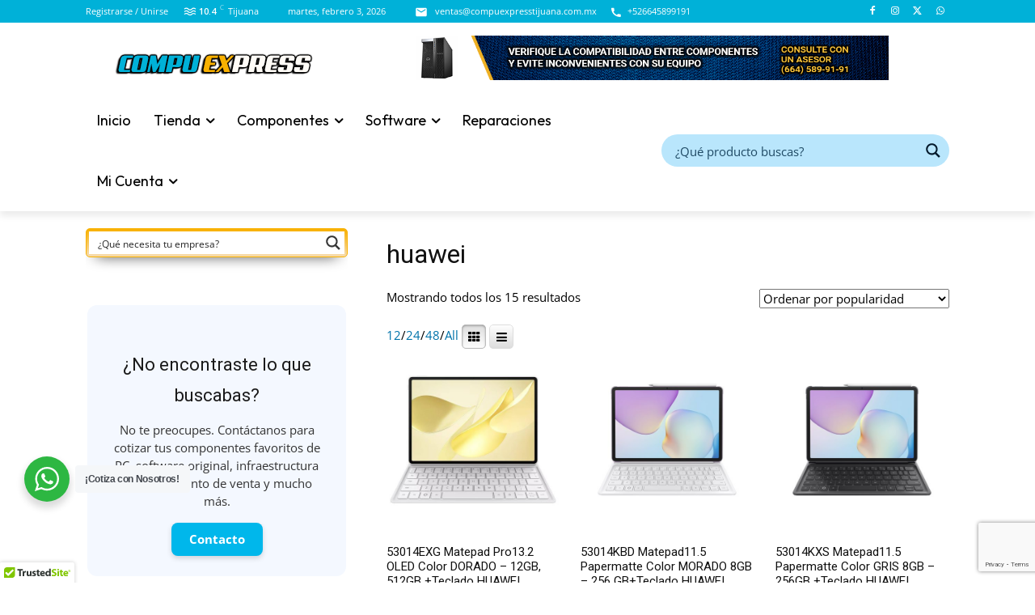

--- FILE ---
content_type: text/html; charset=utf-8
request_url: https://www.google.com/recaptcha/api2/anchor?ar=1&k=6LciJyIsAAAAAMtwNA-lo7sos-G8DgjHkFlvE-Od&co=aHR0cHM6Ly9jb21wdWV4cHJlc3N0aWp1YW5hLmNvbS5teDo0NDM.&hl=en&v=N67nZn4AqZkNcbeMu4prBgzg&size=invisible&anchor-ms=20000&execute-ms=30000&cb=wuw0xvoly2oy
body_size: 48966
content:
<!DOCTYPE HTML><html dir="ltr" lang="en"><head><meta http-equiv="Content-Type" content="text/html; charset=UTF-8">
<meta http-equiv="X-UA-Compatible" content="IE=edge">
<title>reCAPTCHA</title>
<style type="text/css">
/* cyrillic-ext */
@font-face {
  font-family: 'Roboto';
  font-style: normal;
  font-weight: 400;
  font-stretch: 100%;
  src: url(//fonts.gstatic.com/s/roboto/v48/KFO7CnqEu92Fr1ME7kSn66aGLdTylUAMa3GUBHMdazTgWw.woff2) format('woff2');
  unicode-range: U+0460-052F, U+1C80-1C8A, U+20B4, U+2DE0-2DFF, U+A640-A69F, U+FE2E-FE2F;
}
/* cyrillic */
@font-face {
  font-family: 'Roboto';
  font-style: normal;
  font-weight: 400;
  font-stretch: 100%;
  src: url(//fonts.gstatic.com/s/roboto/v48/KFO7CnqEu92Fr1ME7kSn66aGLdTylUAMa3iUBHMdazTgWw.woff2) format('woff2');
  unicode-range: U+0301, U+0400-045F, U+0490-0491, U+04B0-04B1, U+2116;
}
/* greek-ext */
@font-face {
  font-family: 'Roboto';
  font-style: normal;
  font-weight: 400;
  font-stretch: 100%;
  src: url(//fonts.gstatic.com/s/roboto/v48/KFO7CnqEu92Fr1ME7kSn66aGLdTylUAMa3CUBHMdazTgWw.woff2) format('woff2');
  unicode-range: U+1F00-1FFF;
}
/* greek */
@font-face {
  font-family: 'Roboto';
  font-style: normal;
  font-weight: 400;
  font-stretch: 100%;
  src: url(//fonts.gstatic.com/s/roboto/v48/KFO7CnqEu92Fr1ME7kSn66aGLdTylUAMa3-UBHMdazTgWw.woff2) format('woff2');
  unicode-range: U+0370-0377, U+037A-037F, U+0384-038A, U+038C, U+038E-03A1, U+03A3-03FF;
}
/* math */
@font-face {
  font-family: 'Roboto';
  font-style: normal;
  font-weight: 400;
  font-stretch: 100%;
  src: url(//fonts.gstatic.com/s/roboto/v48/KFO7CnqEu92Fr1ME7kSn66aGLdTylUAMawCUBHMdazTgWw.woff2) format('woff2');
  unicode-range: U+0302-0303, U+0305, U+0307-0308, U+0310, U+0312, U+0315, U+031A, U+0326-0327, U+032C, U+032F-0330, U+0332-0333, U+0338, U+033A, U+0346, U+034D, U+0391-03A1, U+03A3-03A9, U+03B1-03C9, U+03D1, U+03D5-03D6, U+03F0-03F1, U+03F4-03F5, U+2016-2017, U+2034-2038, U+203C, U+2040, U+2043, U+2047, U+2050, U+2057, U+205F, U+2070-2071, U+2074-208E, U+2090-209C, U+20D0-20DC, U+20E1, U+20E5-20EF, U+2100-2112, U+2114-2115, U+2117-2121, U+2123-214F, U+2190, U+2192, U+2194-21AE, U+21B0-21E5, U+21F1-21F2, U+21F4-2211, U+2213-2214, U+2216-22FF, U+2308-230B, U+2310, U+2319, U+231C-2321, U+2336-237A, U+237C, U+2395, U+239B-23B7, U+23D0, U+23DC-23E1, U+2474-2475, U+25AF, U+25B3, U+25B7, U+25BD, U+25C1, U+25CA, U+25CC, U+25FB, U+266D-266F, U+27C0-27FF, U+2900-2AFF, U+2B0E-2B11, U+2B30-2B4C, U+2BFE, U+3030, U+FF5B, U+FF5D, U+1D400-1D7FF, U+1EE00-1EEFF;
}
/* symbols */
@font-face {
  font-family: 'Roboto';
  font-style: normal;
  font-weight: 400;
  font-stretch: 100%;
  src: url(//fonts.gstatic.com/s/roboto/v48/KFO7CnqEu92Fr1ME7kSn66aGLdTylUAMaxKUBHMdazTgWw.woff2) format('woff2');
  unicode-range: U+0001-000C, U+000E-001F, U+007F-009F, U+20DD-20E0, U+20E2-20E4, U+2150-218F, U+2190, U+2192, U+2194-2199, U+21AF, U+21E6-21F0, U+21F3, U+2218-2219, U+2299, U+22C4-22C6, U+2300-243F, U+2440-244A, U+2460-24FF, U+25A0-27BF, U+2800-28FF, U+2921-2922, U+2981, U+29BF, U+29EB, U+2B00-2BFF, U+4DC0-4DFF, U+FFF9-FFFB, U+10140-1018E, U+10190-1019C, U+101A0, U+101D0-101FD, U+102E0-102FB, U+10E60-10E7E, U+1D2C0-1D2D3, U+1D2E0-1D37F, U+1F000-1F0FF, U+1F100-1F1AD, U+1F1E6-1F1FF, U+1F30D-1F30F, U+1F315, U+1F31C, U+1F31E, U+1F320-1F32C, U+1F336, U+1F378, U+1F37D, U+1F382, U+1F393-1F39F, U+1F3A7-1F3A8, U+1F3AC-1F3AF, U+1F3C2, U+1F3C4-1F3C6, U+1F3CA-1F3CE, U+1F3D4-1F3E0, U+1F3ED, U+1F3F1-1F3F3, U+1F3F5-1F3F7, U+1F408, U+1F415, U+1F41F, U+1F426, U+1F43F, U+1F441-1F442, U+1F444, U+1F446-1F449, U+1F44C-1F44E, U+1F453, U+1F46A, U+1F47D, U+1F4A3, U+1F4B0, U+1F4B3, U+1F4B9, U+1F4BB, U+1F4BF, U+1F4C8-1F4CB, U+1F4D6, U+1F4DA, U+1F4DF, U+1F4E3-1F4E6, U+1F4EA-1F4ED, U+1F4F7, U+1F4F9-1F4FB, U+1F4FD-1F4FE, U+1F503, U+1F507-1F50B, U+1F50D, U+1F512-1F513, U+1F53E-1F54A, U+1F54F-1F5FA, U+1F610, U+1F650-1F67F, U+1F687, U+1F68D, U+1F691, U+1F694, U+1F698, U+1F6AD, U+1F6B2, U+1F6B9-1F6BA, U+1F6BC, U+1F6C6-1F6CF, U+1F6D3-1F6D7, U+1F6E0-1F6EA, U+1F6F0-1F6F3, U+1F6F7-1F6FC, U+1F700-1F7FF, U+1F800-1F80B, U+1F810-1F847, U+1F850-1F859, U+1F860-1F887, U+1F890-1F8AD, U+1F8B0-1F8BB, U+1F8C0-1F8C1, U+1F900-1F90B, U+1F93B, U+1F946, U+1F984, U+1F996, U+1F9E9, U+1FA00-1FA6F, U+1FA70-1FA7C, U+1FA80-1FA89, U+1FA8F-1FAC6, U+1FACE-1FADC, U+1FADF-1FAE9, U+1FAF0-1FAF8, U+1FB00-1FBFF;
}
/* vietnamese */
@font-face {
  font-family: 'Roboto';
  font-style: normal;
  font-weight: 400;
  font-stretch: 100%;
  src: url(//fonts.gstatic.com/s/roboto/v48/KFO7CnqEu92Fr1ME7kSn66aGLdTylUAMa3OUBHMdazTgWw.woff2) format('woff2');
  unicode-range: U+0102-0103, U+0110-0111, U+0128-0129, U+0168-0169, U+01A0-01A1, U+01AF-01B0, U+0300-0301, U+0303-0304, U+0308-0309, U+0323, U+0329, U+1EA0-1EF9, U+20AB;
}
/* latin-ext */
@font-face {
  font-family: 'Roboto';
  font-style: normal;
  font-weight: 400;
  font-stretch: 100%;
  src: url(//fonts.gstatic.com/s/roboto/v48/KFO7CnqEu92Fr1ME7kSn66aGLdTylUAMa3KUBHMdazTgWw.woff2) format('woff2');
  unicode-range: U+0100-02BA, U+02BD-02C5, U+02C7-02CC, U+02CE-02D7, U+02DD-02FF, U+0304, U+0308, U+0329, U+1D00-1DBF, U+1E00-1E9F, U+1EF2-1EFF, U+2020, U+20A0-20AB, U+20AD-20C0, U+2113, U+2C60-2C7F, U+A720-A7FF;
}
/* latin */
@font-face {
  font-family: 'Roboto';
  font-style: normal;
  font-weight: 400;
  font-stretch: 100%;
  src: url(//fonts.gstatic.com/s/roboto/v48/KFO7CnqEu92Fr1ME7kSn66aGLdTylUAMa3yUBHMdazQ.woff2) format('woff2');
  unicode-range: U+0000-00FF, U+0131, U+0152-0153, U+02BB-02BC, U+02C6, U+02DA, U+02DC, U+0304, U+0308, U+0329, U+2000-206F, U+20AC, U+2122, U+2191, U+2193, U+2212, U+2215, U+FEFF, U+FFFD;
}
/* cyrillic-ext */
@font-face {
  font-family: 'Roboto';
  font-style: normal;
  font-weight: 500;
  font-stretch: 100%;
  src: url(//fonts.gstatic.com/s/roboto/v48/KFO7CnqEu92Fr1ME7kSn66aGLdTylUAMa3GUBHMdazTgWw.woff2) format('woff2');
  unicode-range: U+0460-052F, U+1C80-1C8A, U+20B4, U+2DE0-2DFF, U+A640-A69F, U+FE2E-FE2F;
}
/* cyrillic */
@font-face {
  font-family: 'Roboto';
  font-style: normal;
  font-weight: 500;
  font-stretch: 100%;
  src: url(//fonts.gstatic.com/s/roboto/v48/KFO7CnqEu92Fr1ME7kSn66aGLdTylUAMa3iUBHMdazTgWw.woff2) format('woff2');
  unicode-range: U+0301, U+0400-045F, U+0490-0491, U+04B0-04B1, U+2116;
}
/* greek-ext */
@font-face {
  font-family: 'Roboto';
  font-style: normal;
  font-weight: 500;
  font-stretch: 100%;
  src: url(//fonts.gstatic.com/s/roboto/v48/KFO7CnqEu92Fr1ME7kSn66aGLdTylUAMa3CUBHMdazTgWw.woff2) format('woff2');
  unicode-range: U+1F00-1FFF;
}
/* greek */
@font-face {
  font-family: 'Roboto';
  font-style: normal;
  font-weight: 500;
  font-stretch: 100%;
  src: url(//fonts.gstatic.com/s/roboto/v48/KFO7CnqEu92Fr1ME7kSn66aGLdTylUAMa3-UBHMdazTgWw.woff2) format('woff2');
  unicode-range: U+0370-0377, U+037A-037F, U+0384-038A, U+038C, U+038E-03A1, U+03A3-03FF;
}
/* math */
@font-face {
  font-family: 'Roboto';
  font-style: normal;
  font-weight: 500;
  font-stretch: 100%;
  src: url(//fonts.gstatic.com/s/roboto/v48/KFO7CnqEu92Fr1ME7kSn66aGLdTylUAMawCUBHMdazTgWw.woff2) format('woff2');
  unicode-range: U+0302-0303, U+0305, U+0307-0308, U+0310, U+0312, U+0315, U+031A, U+0326-0327, U+032C, U+032F-0330, U+0332-0333, U+0338, U+033A, U+0346, U+034D, U+0391-03A1, U+03A3-03A9, U+03B1-03C9, U+03D1, U+03D5-03D6, U+03F0-03F1, U+03F4-03F5, U+2016-2017, U+2034-2038, U+203C, U+2040, U+2043, U+2047, U+2050, U+2057, U+205F, U+2070-2071, U+2074-208E, U+2090-209C, U+20D0-20DC, U+20E1, U+20E5-20EF, U+2100-2112, U+2114-2115, U+2117-2121, U+2123-214F, U+2190, U+2192, U+2194-21AE, U+21B0-21E5, U+21F1-21F2, U+21F4-2211, U+2213-2214, U+2216-22FF, U+2308-230B, U+2310, U+2319, U+231C-2321, U+2336-237A, U+237C, U+2395, U+239B-23B7, U+23D0, U+23DC-23E1, U+2474-2475, U+25AF, U+25B3, U+25B7, U+25BD, U+25C1, U+25CA, U+25CC, U+25FB, U+266D-266F, U+27C0-27FF, U+2900-2AFF, U+2B0E-2B11, U+2B30-2B4C, U+2BFE, U+3030, U+FF5B, U+FF5D, U+1D400-1D7FF, U+1EE00-1EEFF;
}
/* symbols */
@font-face {
  font-family: 'Roboto';
  font-style: normal;
  font-weight: 500;
  font-stretch: 100%;
  src: url(//fonts.gstatic.com/s/roboto/v48/KFO7CnqEu92Fr1ME7kSn66aGLdTylUAMaxKUBHMdazTgWw.woff2) format('woff2');
  unicode-range: U+0001-000C, U+000E-001F, U+007F-009F, U+20DD-20E0, U+20E2-20E4, U+2150-218F, U+2190, U+2192, U+2194-2199, U+21AF, U+21E6-21F0, U+21F3, U+2218-2219, U+2299, U+22C4-22C6, U+2300-243F, U+2440-244A, U+2460-24FF, U+25A0-27BF, U+2800-28FF, U+2921-2922, U+2981, U+29BF, U+29EB, U+2B00-2BFF, U+4DC0-4DFF, U+FFF9-FFFB, U+10140-1018E, U+10190-1019C, U+101A0, U+101D0-101FD, U+102E0-102FB, U+10E60-10E7E, U+1D2C0-1D2D3, U+1D2E0-1D37F, U+1F000-1F0FF, U+1F100-1F1AD, U+1F1E6-1F1FF, U+1F30D-1F30F, U+1F315, U+1F31C, U+1F31E, U+1F320-1F32C, U+1F336, U+1F378, U+1F37D, U+1F382, U+1F393-1F39F, U+1F3A7-1F3A8, U+1F3AC-1F3AF, U+1F3C2, U+1F3C4-1F3C6, U+1F3CA-1F3CE, U+1F3D4-1F3E0, U+1F3ED, U+1F3F1-1F3F3, U+1F3F5-1F3F7, U+1F408, U+1F415, U+1F41F, U+1F426, U+1F43F, U+1F441-1F442, U+1F444, U+1F446-1F449, U+1F44C-1F44E, U+1F453, U+1F46A, U+1F47D, U+1F4A3, U+1F4B0, U+1F4B3, U+1F4B9, U+1F4BB, U+1F4BF, U+1F4C8-1F4CB, U+1F4D6, U+1F4DA, U+1F4DF, U+1F4E3-1F4E6, U+1F4EA-1F4ED, U+1F4F7, U+1F4F9-1F4FB, U+1F4FD-1F4FE, U+1F503, U+1F507-1F50B, U+1F50D, U+1F512-1F513, U+1F53E-1F54A, U+1F54F-1F5FA, U+1F610, U+1F650-1F67F, U+1F687, U+1F68D, U+1F691, U+1F694, U+1F698, U+1F6AD, U+1F6B2, U+1F6B9-1F6BA, U+1F6BC, U+1F6C6-1F6CF, U+1F6D3-1F6D7, U+1F6E0-1F6EA, U+1F6F0-1F6F3, U+1F6F7-1F6FC, U+1F700-1F7FF, U+1F800-1F80B, U+1F810-1F847, U+1F850-1F859, U+1F860-1F887, U+1F890-1F8AD, U+1F8B0-1F8BB, U+1F8C0-1F8C1, U+1F900-1F90B, U+1F93B, U+1F946, U+1F984, U+1F996, U+1F9E9, U+1FA00-1FA6F, U+1FA70-1FA7C, U+1FA80-1FA89, U+1FA8F-1FAC6, U+1FACE-1FADC, U+1FADF-1FAE9, U+1FAF0-1FAF8, U+1FB00-1FBFF;
}
/* vietnamese */
@font-face {
  font-family: 'Roboto';
  font-style: normal;
  font-weight: 500;
  font-stretch: 100%;
  src: url(//fonts.gstatic.com/s/roboto/v48/KFO7CnqEu92Fr1ME7kSn66aGLdTylUAMa3OUBHMdazTgWw.woff2) format('woff2');
  unicode-range: U+0102-0103, U+0110-0111, U+0128-0129, U+0168-0169, U+01A0-01A1, U+01AF-01B0, U+0300-0301, U+0303-0304, U+0308-0309, U+0323, U+0329, U+1EA0-1EF9, U+20AB;
}
/* latin-ext */
@font-face {
  font-family: 'Roboto';
  font-style: normal;
  font-weight: 500;
  font-stretch: 100%;
  src: url(//fonts.gstatic.com/s/roboto/v48/KFO7CnqEu92Fr1ME7kSn66aGLdTylUAMa3KUBHMdazTgWw.woff2) format('woff2');
  unicode-range: U+0100-02BA, U+02BD-02C5, U+02C7-02CC, U+02CE-02D7, U+02DD-02FF, U+0304, U+0308, U+0329, U+1D00-1DBF, U+1E00-1E9F, U+1EF2-1EFF, U+2020, U+20A0-20AB, U+20AD-20C0, U+2113, U+2C60-2C7F, U+A720-A7FF;
}
/* latin */
@font-face {
  font-family: 'Roboto';
  font-style: normal;
  font-weight: 500;
  font-stretch: 100%;
  src: url(//fonts.gstatic.com/s/roboto/v48/KFO7CnqEu92Fr1ME7kSn66aGLdTylUAMa3yUBHMdazQ.woff2) format('woff2');
  unicode-range: U+0000-00FF, U+0131, U+0152-0153, U+02BB-02BC, U+02C6, U+02DA, U+02DC, U+0304, U+0308, U+0329, U+2000-206F, U+20AC, U+2122, U+2191, U+2193, U+2212, U+2215, U+FEFF, U+FFFD;
}
/* cyrillic-ext */
@font-face {
  font-family: 'Roboto';
  font-style: normal;
  font-weight: 900;
  font-stretch: 100%;
  src: url(//fonts.gstatic.com/s/roboto/v48/KFO7CnqEu92Fr1ME7kSn66aGLdTylUAMa3GUBHMdazTgWw.woff2) format('woff2');
  unicode-range: U+0460-052F, U+1C80-1C8A, U+20B4, U+2DE0-2DFF, U+A640-A69F, U+FE2E-FE2F;
}
/* cyrillic */
@font-face {
  font-family: 'Roboto';
  font-style: normal;
  font-weight: 900;
  font-stretch: 100%;
  src: url(//fonts.gstatic.com/s/roboto/v48/KFO7CnqEu92Fr1ME7kSn66aGLdTylUAMa3iUBHMdazTgWw.woff2) format('woff2');
  unicode-range: U+0301, U+0400-045F, U+0490-0491, U+04B0-04B1, U+2116;
}
/* greek-ext */
@font-face {
  font-family: 'Roboto';
  font-style: normal;
  font-weight: 900;
  font-stretch: 100%;
  src: url(//fonts.gstatic.com/s/roboto/v48/KFO7CnqEu92Fr1ME7kSn66aGLdTylUAMa3CUBHMdazTgWw.woff2) format('woff2');
  unicode-range: U+1F00-1FFF;
}
/* greek */
@font-face {
  font-family: 'Roboto';
  font-style: normal;
  font-weight: 900;
  font-stretch: 100%;
  src: url(//fonts.gstatic.com/s/roboto/v48/KFO7CnqEu92Fr1ME7kSn66aGLdTylUAMa3-UBHMdazTgWw.woff2) format('woff2');
  unicode-range: U+0370-0377, U+037A-037F, U+0384-038A, U+038C, U+038E-03A1, U+03A3-03FF;
}
/* math */
@font-face {
  font-family: 'Roboto';
  font-style: normal;
  font-weight: 900;
  font-stretch: 100%;
  src: url(//fonts.gstatic.com/s/roboto/v48/KFO7CnqEu92Fr1ME7kSn66aGLdTylUAMawCUBHMdazTgWw.woff2) format('woff2');
  unicode-range: U+0302-0303, U+0305, U+0307-0308, U+0310, U+0312, U+0315, U+031A, U+0326-0327, U+032C, U+032F-0330, U+0332-0333, U+0338, U+033A, U+0346, U+034D, U+0391-03A1, U+03A3-03A9, U+03B1-03C9, U+03D1, U+03D5-03D6, U+03F0-03F1, U+03F4-03F5, U+2016-2017, U+2034-2038, U+203C, U+2040, U+2043, U+2047, U+2050, U+2057, U+205F, U+2070-2071, U+2074-208E, U+2090-209C, U+20D0-20DC, U+20E1, U+20E5-20EF, U+2100-2112, U+2114-2115, U+2117-2121, U+2123-214F, U+2190, U+2192, U+2194-21AE, U+21B0-21E5, U+21F1-21F2, U+21F4-2211, U+2213-2214, U+2216-22FF, U+2308-230B, U+2310, U+2319, U+231C-2321, U+2336-237A, U+237C, U+2395, U+239B-23B7, U+23D0, U+23DC-23E1, U+2474-2475, U+25AF, U+25B3, U+25B7, U+25BD, U+25C1, U+25CA, U+25CC, U+25FB, U+266D-266F, U+27C0-27FF, U+2900-2AFF, U+2B0E-2B11, U+2B30-2B4C, U+2BFE, U+3030, U+FF5B, U+FF5D, U+1D400-1D7FF, U+1EE00-1EEFF;
}
/* symbols */
@font-face {
  font-family: 'Roboto';
  font-style: normal;
  font-weight: 900;
  font-stretch: 100%;
  src: url(//fonts.gstatic.com/s/roboto/v48/KFO7CnqEu92Fr1ME7kSn66aGLdTylUAMaxKUBHMdazTgWw.woff2) format('woff2');
  unicode-range: U+0001-000C, U+000E-001F, U+007F-009F, U+20DD-20E0, U+20E2-20E4, U+2150-218F, U+2190, U+2192, U+2194-2199, U+21AF, U+21E6-21F0, U+21F3, U+2218-2219, U+2299, U+22C4-22C6, U+2300-243F, U+2440-244A, U+2460-24FF, U+25A0-27BF, U+2800-28FF, U+2921-2922, U+2981, U+29BF, U+29EB, U+2B00-2BFF, U+4DC0-4DFF, U+FFF9-FFFB, U+10140-1018E, U+10190-1019C, U+101A0, U+101D0-101FD, U+102E0-102FB, U+10E60-10E7E, U+1D2C0-1D2D3, U+1D2E0-1D37F, U+1F000-1F0FF, U+1F100-1F1AD, U+1F1E6-1F1FF, U+1F30D-1F30F, U+1F315, U+1F31C, U+1F31E, U+1F320-1F32C, U+1F336, U+1F378, U+1F37D, U+1F382, U+1F393-1F39F, U+1F3A7-1F3A8, U+1F3AC-1F3AF, U+1F3C2, U+1F3C4-1F3C6, U+1F3CA-1F3CE, U+1F3D4-1F3E0, U+1F3ED, U+1F3F1-1F3F3, U+1F3F5-1F3F7, U+1F408, U+1F415, U+1F41F, U+1F426, U+1F43F, U+1F441-1F442, U+1F444, U+1F446-1F449, U+1F44C-1F44E, U+1F453, U+1F46A, U+1F47D, U+1F4A3, U+1F4B0, U+1F4B3, U+1F4B9, U+1F4BB, U+1F4BF, U+1F4C8-1F4CB, U+1F4D6, U+1F4DA, U+1F4DF, U+1F4E3-1F4E6, U+1F4EA-1F4ED, U+1F4F7, U+1F4F9-1F4FB, U+1F4FD-1F4FE, U+1F503, U+1F507-1F50B, U+1F50D, U+1F512-1F513, U+1F53E-1F54A, U+1F54F-1F5FA, U+1F610, U+1F650-1F67F, U+1F687, U+1F68D, U+1F691, U+1F694, U+1F698, U+1F6AD, U+1F6B2, U+1F6B9-1F6BA, U+1F6BC, U+1F6C6-1F6CF, U+1F6D3-1F6D7, U+1F6E0-1F6EA, U+1F6F0-1F6F3, U+1F6F7-1F6FC, U+1F700-1F7FF, U+1F800-1F80B, U+1F810-1F847, U+1F850-1F859, U+1F860-1F887, U+1F890-1F8AD, U+1F8B0-1F8BB, U+1F8C0-1F8C1, U+1F900-1F90B, U+1F93B, U+1F946, U+1F984, U+1F996, U+1F9E9, U+1FA00-1FA6F, U+1FA70-1FA7C, U+1FA80-1FA89, U+1FA8F-1FAC6, U+1FACE-1FADC, U+1FADF-1FAE9, U+1FAF0-1FAF8, U+1FB00-1FBFF;
}
/* vietnamese */
@font-face {
  font-family: 'Roboto';
  font-style: normal;
  font-weight: 900;
  font-stretch: 100%;
  src: url(//fonts.gstatic.com/s/roboto/v48/KFO7CnqEu92Fr1ME7kSn66aGLdTylUAMa3OUBHMdazTgWw.woff2) format('woff2');
  unicode-range: U+0102-0103, U+0110-0111, U+0128-0129, U+0168-0169, U+01A0-01A1, U+01AF-01B0, U+0300-0301, U+0303-0304, U+0308-0309, U+0323, U+0329, U+1EA0-1EF9, U+20AB;
}
/* latin-ext */
@font-face {
  font-family: 'Roboto';
  font-style: normal;
  font-weight: 900;
  font-stretch: 100%;
  src: url(//fonts.gstatic.com/s/roboto/v48/KFO7CnqEu92Fr1ME7kSn66aGLdTylUAMa3KUBHMdazTgWw.woff2) format('woff2');
  unicode-range: U+0100-02BA, U+02BD-02C5, U+02C7-02CC, U+02CE-02D7, U+02DD-02FF, U+0304, U+0308, U+0329, U+1D00-1DBF, U+1E00-1E9F, U+1EF2-1EFF, U+2020, U+20A0-20AB, U+20AD-20C0, U+2113, U+2C60-2C7F, U+A720-A7FF;
}
/* latin */
@font-face {
  font-family: 'Roboto';
  font-style: normal;
  font-weight: 900;
  font-stretch: 100%;
  src: url(//fonts.gstatic.com/s/roboto/v48/KFO7CnqEu92Fr1ME7kSn66aGLdTylUAMa3yUBHMdazQ.woff2) format('woff2');
  unicode-range: U+0000-00FF, U+0131, U+0152-0153, U+02BB-02BC, U+02C6, U+02DA, U+02DC, U+0304, U+0308, U+0329, U+2000-206F, U+20AC, U+2122, U+2191, U+2193, U+2212, U+2215, U+FEFF, U+FFFD;
}

</style>
<link rel="stylesheet" type="text/css" href="https://www.gstatic.com/recaptcha/releases/N67nZn4AqZkNcbeMu4prBgzg/styles__ltr.css">
<script nonce="KjirMVBoPXvu4BgWQ3Lw5w" type="text/javascript">window['__recaptcha_api'] = 'https://www.google.com/recaptcha/api2/';</script>
<script type="text/javascript" src="https://www.gstatic.com/recaptcha/releases/N67nZn4AqZkNcbeMu4prBgzg/recaptcha__en.js" nonce="KjirMVBoPXvu4BgWQ3Lw5w">
      
    </script></head>
<body><div id="rc-anchor-alert" class="rc-anchor-alert"></div>
<input type="hidden" id="recaptcha-token" value="[base64]">
<script type="text/javascript" nonce="KjirMVBoPXvu4BgWQ3Lw5w">
      recaptcha.anchor.Main.init("[\x22ainput\x22,[\x22bgdata\x22,\x22\x22,\[base64]/[base64]/[base64]/[base64]/[base64]/[base64]/YihPLDAsW0wsMzZdKTooTy5YLnB1c2goTy5aLnNsaWNlKCkpLE8uWls3Nl09dm9pZCAwLFUoNzYsTyxxKSl9LGM9ZnVuY3Rpb24oTyxxKXtxLlk9KChxLlk/[base64]/[base64]/Wi52KCk6Wi5OLHItWi5OKSxJPj4xNCk+MCxaKS5oJiYoWi5oXj0oWi5sKzE+PjIpKihJPDwyKSksWikubCsxPj4yIT0wfHxaLnUseCl8fHUpWi5pPTAsWi5OPXI7aWYoIXUpcmV0dXJuIGZhbHNlO2lmKFouRz5aLkgmJihaLkg9Wi5HKSxyLVouRjxaLkctKE8/MjU1OnE/NToyKSlyZXR1cm4gZmFsc2U7cmV0dXJuIShaLlU9KCgoTz1sKHE/[base64]/[base64]/[base64]/[base64]/[base64]\\u003d\x22,\[base64]\\u003d\\u003d\x22,\x22w44tw4/CmcK1wrcew5/DtcOrw4nDlkpsdjN1WixFDBrDh8Odw7zCs8OsZBZgEBfCgsKyOmRew6BJSmhsw6QpYAtIIMKkw4vCsgELZsO2ZsOlR8Kmw559w5fDvRtxw4XDtsO2R8KIBcK1KcObwowCTi7Cg2nCvcK5RMObGC/DhUEgKj11wp4+w7TDmMKIw49jVcOtwoxjw5PCpiJVwofDtirDp8OdJQNbwqlGH15Hw4PCjXvDncKkN8KPXCc5ZMOfwpvCtxrCjcKiSsKVwqTChHjDvlgRBsKyLGXCs8Kwwok0wqzDvGHDtWtkw7dEWjTDhMK9EMOjw5fDoTtKTBtoW8K0X8K0Mh/CisORA8KFw4d7R8KJwpt7esKBwrsfREfDnsOow4vCo8Opw7o+XTlKwpnDiFgeSXLCmTM6wptVwq7DvHpKwpcwEQBww6c0wq/DscKgw5PDiwR2wp4tLcKQw7UVGMKywrDCmsKWecKsw5kvSFcew5TDpsOnfQDDn8Kiw6Z8w7nDklY8wrFFV8KZwrLCtcKGHcKGFArCpRVvdFDCksKrNmTDmUTDmsKOwr/[base64]/wq/Dl8KSeQ3CgRNlw73Dgw3DglUIwpBEw7bCrUE+YyISw4HDl0l1woLDlMKGw5wSwrMgw47Cg8K4TTohAjDDlW9cVMOjOMOyUX7CjMOxZERmw5PDk8ORw6nCknXDm8KZQWQSwpFfwqHCiFTDvMOGw7fCvsKzwp/DmsKrwr9gUcKKDF9xwocVYEBxw54fwqDCuMOKw5NHF8K4SsOdHMKWNmPClUfDtTc9w4bCjsOtfgcHZnrDjScEP0/CqsKWX2fDvDfDhXnCg14dw45HYi/Cm8OaV8Kdw5rCksK7w4XCg0QLNMKmdBXDscK1w4/[base64]/Dlm3DqMKCOS9MEn7DvWhKw548wpvCisOnwp/DkWvDo8KXJcORw5bCkzYFwrfChFrDqUQIFgrCpFI2wqIHKMOBw5UYw6JUwo4Pw7EUw5IVNcKNw6wow6TDjyFiHw3CrcK0bsOUBsOxw6g3NcOJUS3DsHlowpzCnhnDmGpGw7ASw4sFJilpMz7DqRzDv8O8IsOtZh/DgMK2w7JlKSt0w4vDq8K5bRTDui9gw5jDvMKwwq7CpsKvbMKce2tXYSpqwoIZwphMw6ZPwqTClz/Do0nDsCJiw4LDplIWw4t9W01rw4nCogbCp8KwJQh/GRnDkWfCv8KBNVTCn8Khw4NQdzQfwp40ecKNFMKJwqNYw7IdRMOaVsOcw4hBw63Cl3/[base64]/[base64]/DlsOgKMOYw4oSw6/DsVjDjTjDm1bCgkRgZsORSAPCmS5vw7fCmn4nwqlfw4U0E3TDn8OwFcK4U8KBCsOcYsKIMsOlXit3B8K8UcOyaX1Kw5DCoiHCkW3CgnvDlmvCm1VHwrwIAcOXH38qw4bDkxhWIn/CgVcawqnDkkbDrMK7w4zCtG41w6fCmQYtwqfCqcOGwpLDiMKDEFPCssKDGh4pwqsEwqFjwqTDo3/[base64]/CjjDDjcOtZ0Ytwp/Ch8KKZcOBXEjCr8O9w6/[base64]/[base64]/Dlx7DksOww5RvJ8OWw5/DoxUpwozCqsObwpg1AD4IdcOBQFTCokhlwpYAw63ChC7CgV7DusKIwppSwpbCp2TDlcKLw5/CpX3DjsKrMMKpw4Q1WC/Cp8KVRWMww6Z5w6fCusKGw5nDlMO3b8Kzwr9eOj3DhsOebsKlfMOHecO7wr3CkXHCoMKAw4/CjXVicmMLw71SYxfCj8K3KVRoB1Fgw7Udw5rDj8O5FB/[base64]/CncOvw4PDtW5bC8KAbSXCs1fDlRPCkQfDpkrDrMKiw6rDvVJ5woxKesOCwq/CuH3CicOaasOvw6PDvSwiaErCkcOiwrXDgGkFM1PDlMKcecK6w7UqwoXDp8K0B2jCiyTDlEHCvsK+wprDn1tPesOTKMOIL8Kawo5awrDCrjzDgMK0w7kKBsO2Y8KlKcK5Q8K4wqB2w6d6wrNXbcOiwr7CkMK7wopjwrrDqMKmw7wOwqBBwqQ7w4/DlEZbw4Eaw6LDk8KhwoHCphrCrFrChyjDvwfDrsOgw5zDlcKtwrZMPCIULVNyYiTChBrDgcOOw6vCscKqXsK1wrdCLT/CnGktU3TDnW1gcMOUC8KpLwrCmlTDpSrCqinDtV3CocKMAUZ5wq7Dt8OtHnLCmMOTTMOJwp9VwqLDjsOQwr3CpMOUwoHDgcO3FsKIcELDrMKhYV0/[base64]/Ct8KXw7vDp1TDosKNbh/CgMKTwpDDjFnCgxHDkyQWw65nMsOOfsOLwofCuALDnMOtw5EPH8KDwrzCscKZdGc3wrfDn3PCqsKbwod0wrACEsKVKsKAJcOQZi4Ewop+KsKDwq/CjmbCmxttwpbCocKlL8OQw4AWXcO1UmYRwp9Zwo47bsKjN8K8WMOoR3U4wrXCvsOsIGxWfhd+D2Z6QTPDhFsgFcOaTsObwq/DqsKWTC91GMOJFyQ8V8K/w6vDpgthwqN1IzjCkkctdlLDo8O2w4nDpcK5IQ3ChlJ+PhbCmFLDh8KIBHzCrmUewo/Cp8KUw4LCuTnDnQ0Aw6/Cq8Oewrk/wqLCiMODW8KZCMKjw5TCucO/OwoVH0TCgsOwJcOOwosQOsKtKFbCpMKhBsK6cjvDr0jCksO+w5vCnXLCpsK0DsOgw5nCiT0aJxLCpCUJwp/DtMKlQMOAUsKnHcKww7jDnFvCosO2woLCmcOpEWxmw4/[base64]/DtgTCgHl8w7/Dv2PDj8Oew4jDoB/CrcOhMAlzwr16w7knwpXDpMOyWTZHwrQcwqpjXcK4cMOcW8OPf2B4UcKtNSbDlcOVbsO0fAdUwrzDgsO1w6DCrMKJNF4vw7k5HR3DjGTDucOWDMK3wozDnAjDmMOvw4lcw6A/wo5jwpZkw6zChClDw6MXNDhmw4DCtMKrw6HCvsO8wrvDp8KdwoQBRGcnV8K9w7EVM2R0GGRmNFLCiMK/[base64]/[base64]/wqxNS1rDgBzCvV3Dt1FxD2YSFsK4w5RcBMKoFC/Dp8OpwrbDpMOwEcOyXsOawr/DqSHCnsOab0ZfwrzCrjjChcKMCsOwC8KWw7PDq8KeNcOOw6bChMO4aMOkw6PCrMKYwprCrsOzAy9dw7HDhwXDvMOlw7RbZcKPw6hWeMOoLMOcBzXDrsOsH8Orc8O/woswRMKIwpfDhE94wpYMCzE/VcKqUTHDvE4EAcOYZcK/wrXCviHCsmjDh0smw6HCn2E0wofCsCt0PTrDpcOTw6ksw7tqICLCom1aw4rCo1s8DD3DksKbw7TDiAIUQsKbw5oCw7rDhcKbwpXDscO3PsKmw6ZGKsOvS8Knb8OCHi4Cwq/ClcKLG8KTXilhIsO+ADfDo8Otw7l7Wh/DpwbCkRDCksOvw5XDjyvClwDCisOCwoUNw7NvwrsQwpbDpcKnw7TCnnhtwq1GZEjCmsKwwoRtBiMLJDhUYELCp8K6Wyk2PSh2XMOeK8OLJcKPUhXChMOvH1DDicKpC8K9w4DDnRh1HzstwqYlZ8OIwrLCkBF/DcKkbwvDoMOLwq95w44kDMOzHArCvTrCiCE2w5kHwonDlsKWw6XDhmQfMAdoGsOsR8O4esK7wrnDk3hRwrDCpsOqSDYhVcOYWsOgwrbDkcO5Pj/DhsKcw4Ycw64rYwTDssKVRSfCmWhSw67Cp8KzN8KJwp3ChGc4w73DksKUKsOFKMKCwrwxNyPCt0IvdWROwofDohA/fcK7w5zClGXDrMOdwoRpIT3CsXLDmMOPwpN1Ukl3wpQNeWXCpjHCs8OgUy0/wqbDoAsdSQI2TUphXRbDoCxBw6IUw6llDcK8w44tRMOGXMKQwplkw5B1cgp/[base64]/CvUgxwpADIcO0w4YRwrogZMK+wrPDgwbCkQwPwpfCjcKwQQnDpcK2wpYeOMK6Rx/DgRPDu8O2woHDmS3CtMOKXQvDoGPDrDtXWcKFw40Kw5A6w5xkw5p5w6sTWXQ3CAcSZcKiw5PDnsKrXXXCsGbCqMOZw553wqfCi8KGAyTClH5/fsO/I8OiGhPDkjggYcOJcSfDqE7CpEtcwow5TmjDqHBEw7IpGTzDunHCtsKYQAnCp2LDu0rDnsOlEWMXNkAlwqgawoo2w6xOe1wAw4XCrMKcwqDDui4kw6c4wpfDqMKvwrcuw5fDvcOpU0NdwrBZYhdMwonChyl8VMOEw7fCqHwQM3/Cp0Eyw4fCjFM4w7/CmcKvJiRnYE3DlRfCkktLejFZwoB1wpI8MsKUw6XCp8KWa1ctwq5QVjTClsOfwrIxwoJzworCmGjCgcK3HAbCnzd0TMOxYALDngwceMOsw5pNN2JMCMOsw4ZuJsKEA8OPNVZ6MHzCj8O6S8ODQU/[base64]/[base64]/[base64]/DmcOFD8O8wojDjXjDrFnDgjfCvVoYw6gfcMOCwqHCnMK8woISwrvDksOZWRJKw65NccOCT3dBwoQnw6DDiFlebwnCkjnCmMKyw6tDf8OBwo8Mw7lGw6TDqcKEClN9wrPCqVIjLsKhKcKAIcKswrrChFJZTcK5wr3CusO/[base64]/CpMKIwpbCvTJaw5XDkHPCmCDCsGs1LmhzwqrCuVbCh8KmUsOrwo9cOMKkLsOgwp7Cnkt4Q2o3WcKYw7MZwpo+wpt9w7nDsDPCk8OXw6ggw7DCn1UTw5RGY8OIO17Ck8K9w4PCmzzDmcKgwpbDpw9iw594wqsWwpxXw6gdMsO8XF/DomTCh8OQcEHChMKbwp/CjMOOFjd+w7DDughsQnTDtW3Dggt4wqV2w5XDnMOONGpZwoJSPcKDJBLCsEVFTMOmwp/[base64]/CqMOGw7gbw5TDgQUzwpt+S8K3w4LDvcKyZsK/BnbDoMKIw7PDkCp5dlU9wpYDEMK9BcK+WwHDjsOGwrLDp8KnNsOPL14uFEdewqzCqgkHw53DgVTCmV8ZwpjCjcOuw5PCiDDCi8K1BFQwOcKAw4rDoV14wo/DtMOUwo3DmcKEPi7CjHpiEzp6WCfDrFfCkUbDulgmwqszw7rDgMOFXlsNwpDDncOZw5N8WFPDtcKaTMOKacOIGMKlwrM/[base64]/[base64]/wrIcHjNARQ7DtXjDn21+TMO/w4ZXTcKwwq4QWmLCvUsPw5LDhsKNPMKbe8KuLcOhwrbDn8Kkw4ERw4ETQcOtKBHDnFFVwqDDpSHDqVATw5IeQcO1wr8/wpfDu8OVwqNeHQMiwqbCtsOqW23DjcKvasKYw74WwoEVEcOmJMOgPsKIw4Q3dsOKCmjCiDkGGWQbw5XCuHwlwpnCosK2U8KlLsKuwq/DmMKlEDfDo8K8Gl82woLCucKsDsKTKEDDjsKXVD7Cr8KEwpo5w4x2wrPDjsKzRXVVCMO8PHnCg21jLcKFFBrCk8KSw79ATx7DmU3Ct3jCpjbDhTAuw5tsw4jCrEnCngxCc8OzfC4Tw7DCpMKqOH/CkyvCrcO8w4UZwrk/w60ATi7CvCHDn8Kbw4Mjwrw8ZCgtw6g/[base64]/TGXCi8KVw6xUHw8bCMOdwptAPEQ/w6ALZMKnw547CBbDpWLDrMKuwplKdcKnb8OWwr7ChsOfwqsDTsOcCcOJfMKJw5o/XMOTAF0hC8KwPDnDocOdw4FNOMOeOh7DvcKBw5jDo8KVw6dhclZgVxcBw5zCkEA+w5I1IHnDlAnDr8KnF8Oiw7/[base64]/[base64]/E8OnOMKOBcK8P8OGJsKtGsOQw7cswrkzVMOSw6pyVCUyMXBeGcKwTTBlDXgtwqDDm8Okw4Viw5Y/w5Y0woVpBld/c17Du8KSw6Agbk/[base64]/CvcKBDMKqEhVpwpTCj8OzFMK4w7YEwrl0aAMBw6nDoXUbCMKeAsKNXnMcw6INw73Cm8OKO8Otw6dgNcOlNMKscidewoHChsODDcKtMcOXTcO7fMKIUMOkMUQ6FsK/wo84w7HCv8K4w6FsLgTCjcOXw4vCshF1Fg8Rw5bCnGcJw57DtW7Dg8OywqYZSA/CkMKQHC3Dl8OxZEnCjCnCmmtsccKwwpHDuMKrwpBYL8KnecKgwq4nw5TCokdCY8OpdMOibis/w73DtV5bwoU/AMKWAcO2RnzCqUoJEMOiwpfCngzDvsOFb8OcSnEXJyE/w5NcdwzDsCFow5DDkXrDgApSMwXDuiLDvMKdw74Pw5PDiMKCC8OPGCp+eMK2w7MTNELDt8KoE8KLwpPCsBdOdcOkw4g3b8KXw5kaUgNLwrF9w5bDqlFZfMOAw7vDvMOVBMKsw7lGwqRwwr1Qw65gIycKwqHCksOdbXPCjToMcsOZNMOtbcKDw5pQVwXDrcOHwp/CqMKkw7fDph3CiCzCmlzDnGfDvSvCn8OWw5bDtGzDiHFdNcKVwrDDojXCrFvDi0k/w7IwwrDDpsKaw5TDsjYwC8Odw77DgMO6QMOWwonDq8OQw6vCmBp/w6Vnwo08w5JywqzChDNDw45XLV3DvsOmE27Dnh/DscKIGsOcwpoAwolcMcOCwrnDtsOzVFbCijEbJAXDsUVawpAzwpnCgVkhAiDCiEgjXMK4Q3lKw5JSERNvwrTDgsKEKGBOwoVswqxiw6cQOcONScO7w5zCmcKLwprCoMO5wrtrwrvCpkdkwr3DrT/Cl8KKKzPCqFXDr8OXCsOIPiM7w4IKw65NfjDClDpCw5sww41/XSg5cMO8GMKWS8KBIsOiw6Jyw6bCksO7UHrCtxsfw5VQWcKJw7bDtmY7S0PDtDXDvGJXwqnCjTQDMsOcJmnDn2nClBYJahXCu8KWw4RBKcKdH8KIwrQowpc5woMQIkVOw7jDvMKzwrPDiHFBw4PDpmwTNx0gLsO2wpHCtE/Dty0UwprDnANNZQUjP8OLPF3Ct8KuwrTDs8KFaV/DnSJADcKTw4UHBW7Ck8KOw4RQAGFofsOTw6TDpjXDp8OWw6QNZzHDhEMDw61Iw6dZHMOJdzTDmEPCq8OCwpgnwp1nRh/CqsKMZ17Dl8Oew5bCqsOweQdrIsKOwo7DtH5SS0kmwqoPAHDDgC/CgyN+TMOlw6YYw4TCpm/DoHfCuCTDjHrCuQHDksKQCcK/XiYlw64LLzd9wpJ1w6ENUMKiMQkeTFg7NGsIwrfCs07DuizCpMOxwq4Mwp4gw5TDpMKJw5RyTMKTwqTDpcOMXB3Cjm7DhMKywr4xwowUw7EZM0nDu0Nuw74+URvCj8O0HcOWX2bCt3loPsOOwrwNa2UiFsO7w5TChQMawo/[base64]/[base64]/wp5JTjrCiXfDrmfCilLCksOuaU7CrXZPYsKCbzPCmMOSw7Y8KiRLU11YOsOtw57CvcOjCmnDjxwOCDc+RnrCvwV4QwATaCcqYcKkHkLDh8OpAcKBwpfCiMK4cEt/[base64]/[base64]/RsOGw4HCrEVgwovCrQEzXRjDgU3Dui8Sw597E8KbdxxEwpQmIDE3wrvCqinChsOxwphyc8ODHsKDT8K0w6cgWMKhw57Dq8KjIsKQw6zDg8OBTgfCn8K2w4Y4RHvChhDCuDEtFMKhRREOwobCoEzDgMKgMG/CkAZyw4sew7bCmsKTwqzDo8KhMXzDsUrDusKEwqnChMONb8KAwrowwrvDv8KqCmZ4RgIXVMKswq/CjTbDmFLCl2YXwoc/w7XCk8OIDMOIW0vCrggMJcOWw5fCmAZvGW8Zw5DDiDNfwogTbU3DlEHCm2cffsK0w4PDm8OqwrkrIErCoMKVwoDCiMOBIcOSbsK/TMK+w5DDhWvDoyLDjMKnN8OdEBPCsXRzPsOTw6gODsOtw7Y5I8KCwpdywo5mT8OowpDDmcOeTgcJwqfDrcKxIWrDgHHCp8KTFCPDiW9qI11iw4TCol7DnwnDrDgOf3/Dsj7ChmBofz4Hw7XDs8OGSl/[base64]/CjsOOwp/DqhA1KsOSwp7CtMK2w5U8fsOdXX/CpsOHKT7Du8KjcsKcZwIjQV9fwo04BlcHEcO/TMOsw53CtsKEwoUNdcKFEsKlPTYMGcOXw53CrnnDtV7DrW/CqngzA8ORRcKNwoMGwoN6wrhVY37CgcK/eQ/Ds8KPRMK8wpJTw6J9AcKBw57CqcO1wpfDmhLDicKhw4LCucKtcWDCt21pd8ONw4vClMKxwoRtUwY5AxvCuT5owqDCjUUpw6XCt8OuwqLCv8OGwrTChXTDjcOhw5jDjivCs3jCoMK1DAFHwqpwRHHCm8Ohw4TCnnjDhR/DlMOsOl5Lwp1NwoMtaQg2W0cPcjlsK8KuKMO9F8O/wqfCuTPClMO7w75CXBJyIVXCiHM9w6jCnMOqw7rCsGh8wo/[base64]/QX9pBS8Bw4smZSzDkno1wojDvcKIdVMvdMKQPsKgCAN4wqvCog1kSRczQcKLwqvDuT0qwq4nw7FlAGnDqVbCs8KAP8KgwoPDhMOewprDmMOOORHCrsK/ezfCgcOnwphDwpPDicKFwrdWd8OHwoJjwrYswqHDsnEkw6J1HMOCwr8TGsOvw77CqcOww7QcworDtMOtcMK0w4tMwqPCkSEpLcOaw5IUw5nCrXfCp3TDtjk+wp59TU7CtlrDqyYQwpzDpMOtSVlnw5p/dV/CncOhwpnDhDHDh2TDqRnCl8K2wpFHwrpPw6bCqi3DusKKeMKMwoIWYkUTw6oNwpINSnZUS8K6w6hkwrvDnA8xwrvCpUDCgQ/CgGNIw5bCrMKqw4TDtQZ4wog/w5dBGsKew77DicOAw4fCmsKIVBsew6fCvMKvLzTDjcOmwpIWw6PDp8Kcw7lLcxTDkcKPOFHCpcKOwqxxQRdXw41pP8O6w4fDjsO5KWEYwpInecO/wrFTBjVOw75HUE3DqsO7XA/Dgk90c8ONwofDtsO8w5zDv8O2w6Nww7LDvsKUwpNAw7fDk8Oww5DChcOXBQ0xwpbCpsOHw6fDvzofGg9Cw4HDo8OvClPDm37DpMOVFXrCoMOGOMKYwrrDoMO8w4/[base64]/CgBzClMK8C2rChMOIH31VbnEOBMK+wpnDqkzCp8Oww5vDkX/DmMKydy3DngZLwqBgw7ZdwoLClMKawqcLGcKSHRbChwLCqj3CsCXDrQQfw4DDkcOWGi8Xw60HacOFwoA2TcKpRGVxa8OzLsKHScOwwp/Dn3HCq1gSP8O0OQ7CncKBwprDhGBlwrRTD8OzM8KQw4XCnkNCw4PDri1ow5TDtMOhwp7Dq8K6w6rCo2/Diih6w6DCkwrCtsK4O0gvw5jDoMKTOX/Ct8Kbw7gaImzDm1DDpMKVwq3CkzcBwqPCpx3CucOPw5sJwp4fw7LDkBdeOcKkw6nDomwIPcO6QcOyDRHDgsKqaDLChMKew64VwoQFM1vCqsOKwq4HZ8OLwqNxZcOPEsKyIcOmOQgCw5AEwq9yw5rDkkfDuBDCvMKfwobCr8K/F8KWw43CuRvDucODXMO/cBE1PQ4xFsK6woHCqCwGw5vChnvCoifCoh1twpPDvsKaw45IDyg4w5bCpQLDi8KvJR87w4lqScKnw5UOwrBHw6jDnGPDpGx6woY7wqEAwpbCnMOQwr/ClMOdw5Q5JMKHw7XCmiXCmsORfHXCgFjDpcOLHgbCgsKHZE/Cg8O0wrYaCyADwqjDqGprbsOjSMOEwqrCtT/Ci8KWYsOrw5XDvDN8Cy/CoRnDusKrw6dZw6LCpMOOwqPDvRTDpsKCw4bCmQszw6fCmA3Dj8ONKVMTITrCisONdAXDncKLwqcCw6LCvGAiw7pcw6HCqg/CkMOkw4zDs8OPOMOlKcOxJsO2HsKVw4l5csO/w5jDuUVkXcOkOsKeTsOhHMOhJyXCjsKWwrE+XjLCgwLDqsOTw4HCuycWw6d7wpzDmxbCrVN0wp7DhcK+w5rDnnN4w5ZnPsKkNsKJwrYLV8OWEHUewpHCoznDk8KYwqc0MsK6CSQ/wpUOwrhQDSzDuXA8w5o9w5lCw6rCoXTChUhsw4rDrCUcDEzCpV5iwo7CvmbDimzDvsKraHQtw47CmSbDrirDpsK2w53CjcKaw5JDwr9bFx7CtGEnw57CgcKqLsKOwozDg8Kvw6IvXMOdNMK4woB8w6kdRCF0SjjDusOmw63CoCLCi3nCq2/DiGN/R0MlNF3CmcO8NkkYwrbDvcK9wrh3DcORwoBvWRLCkk8Jw5fCvsOVwqPDqVstPkzDlX8iw6pTO8Odw4HChiXDisOxw5kEwqUhw65Ew5AMwpfDo8Ohwr/CisOeLMKsw6dcw5DDvA4hccOhKsKBw7rDq8KowobDg8K4acKYw6/[base64]/CgMOIw7LCgSVbO8KgNsONwoTDlivCtEbCocKzIFQgw4JjFEjDgsOyVcOvw5/CtU7CnsKEw7IsZ3lLw4fCpcOWwos8w5fDkV/DmTXDs181wqzDgcKNw4jDrMK+w63CoSIuw7A/esKyJGTDuxbCuE5Bwq4bPj8+OsKow4dRCwxBXH/CrxrCtMKoIcKvUWDCricCw5BFwrTDh05Uw6wpZx7CjcK1wq52wqbCmcOPS2Ewwq3DhMKFw7ZvCMO5w4Vew4HDv8O/wrg9w5wIw4PDmcOiKAbCkUPCq8Osf0Ffwp9NdlfDssKycMKHw6JTw65uw4XDucKcw45HwoHCn8Onw6HCp3dZTgXCiMOOwrTDqmlZw5lyw6fCkFp5wrPDpW3Du8O9w4Qhw5HDksOIwoUOYsOqEcOmwpLDgMKdwrZ3fyUzw5wHwrrDtS/CiiNTWj0JNFfCi8KHSMKewoZ+F8OsbMKbVipneMO0cxwLwoY+w4AyeMKRd8O/wrnDoVHCrAsiMMKpwrLCjjdbfMOiKsOYdz0Qw6DDn8O9PljDusODw6Q8QxHDp8K8w6ZtfcKTcy/Dp3AowqlQwpPCkcOQRcO+w7HChsKPwqHDoVAvw4/DjcKuOSrCmsOUw4lBdMOAMAlDB8K0cMKqw4rDj3NyI8OMcMKrw5jCuBzDncKPfMOufxjCt8KafcKTw6JPAT4YVsOAIMOFwqHDpMKlwo1lK8O3UcOZwrtQw6DDoMOFQGnDjwsLwq1vFGsvw6HDlnzDtcOOZWxFwoscD2/Di8OrwoHCnsOUwqvClcKJw7LDtA44w6XClX7CnsKZw5QDazTCg8OCwoXCoMO8w6JgwonDqQsZUGjDnRbCpU8TUVTDo2Ajw5zCuQAkF8O6RVJ6Z8KnwqXDr8OCw4rDrFw3ZsOjN8OrO8OGw7hyDcKSLcKRwpzDuXzDsMOcwqpQwrTCqx85VWPCkcO7w5pfHGh8w4N/w6B4V8KPw7TCt1w+w4RBLgrDvMKAw6Jvw5zCgcK7acKXGCMfF3hmWMOew5zCgsKMRkM+w4scwo3DnsKzw5xww5TDsiN9w7zCrx/DnlDCicK9w7oRwpXCi8KcwqoCw5vDucO/w5rDocKsZcKoIUjDiWoSw5zCqMKgwqQ/wqfDvcK8wqF6DB7CvMOBwpcCw7R1wprCniVxw4siw4jDmWB7wrlKEFLDhcK6w4kTL2oGwofCjMOcOHdWLsKqwoodw6haXlVoVcOPwqgkEEB4HhoVwqxVa8OCw6QPwr8Zw7XChcKrw7FePcKqREzDsMOVw7zCtMKWw794EsORcMOJw5/CkDlXGcKGw5rDrcKFwoUswozDmgcyXcKhW2ksFsObw6AsAcOudMO5KH3CuVl0OcKwVAnDvMOeFjbCpsK4w5nDgMKWOsO4worDr2rCscOawr/DrifDkQjCssObCcK/[base64]/CjsKyw7DDssKpJFLCiCcDAcKjCcKSTMOzw40mLz3DsMKWw5TDhsO+w5/Ct8Ofw7InNMKBwo7Dg8OeYRHCncKlJMOSw6JXwrLCkMKrwrRbH8O/XcKnwpYSwpDCjMKlIFbDscK6wrzDgSoGwrQ/asKcwoFCUV3DgcKSKWZGw7vCn0NFwrvDu1bCpwjDiRvDryB1wqfDo8K/wpDCq8OswpMvXMOebcOTUsK6NWTChsKCBCtMwovDnW5DwqUGICAyIUIXwqPCtcOEwr3DssKqwpZQwp87UiAXwqRgcx/Ct8Okw43DpcK+w4LDqBvDnmUsw7fCkcO7K8OvNiTDkVTDv0/ChcKlZz8WRknColjCqsKJwp9xVQRtwqXDoQQAM1HCjXzChgZWaGXCncO7XcKzFzFIwo1zLsK0w7ovCn0qZ8ORw7/CjcKoJwV9w6XDvMKMH14MZ8O8LsOtVzzCizI9woHDj8K1wr4vGiXDjsKFJ8KIIlrCkBjDscK1ej56AE3CnsK/w6sswo4hZMOQdsOyw7vCh8OcWxhPw7oyWsO0KMKPwq/CuFBOHsKJwrlQRzYdB8KAwpzCu2fDk8OOw7jDj8Kqw63CjcKeI8KHZTcGX2nDtcKrw7EnGMOtw4zChU3Ct8OFw4/CjsKjw6DDlMKiw7DDr8KLwqEJw45PwqnCi8KNU3jDtcKECS9kwpcqBSIPw5DDm0/CmmbDosOQw68xalbCtiJow5rCrnbCo8KzdcKhf8KpPRjCrMKZXVXDvFZxa8KtS8Ofw6UVwphjGi9pw45uw7A3VcOZEMK7w5Z7FMO1wpnCn8KjOyt/w65zw7TDoSB/w4jDn8KnCnXDpsK+w4QaH8O3T8KcwpHDlMKNGcKXG39nwq42fcOGJcKvwonDgyJJw5sxMTsawq7Dk8OEccOcwr4nwofDscOzwrzDmBdiNsOzZ8OjH0LDqwTCi8KTwqvDicKiwqHDncOQB3NJwqd5UAlPRMO/[base64]/AcO4woESwrHDt8Kzw6Aew6QXecKYAsKOwpxpOcKBwrbCl8KVw6xHw7lcw6ggwr5hAsOvwrBhPQzCjX8dw4nDhgLCocK1wqExE1fCjB5GwrlKwpsOHsOhY8O4wrMDw6FJw7x6woYRZmbDinXCnQfDnwZlw4/Dn8Oqc8Oiw7fCgMKJwrjDvMOIwprDjcKLwqPDucOeCzJJV3cuwqjCqg04bcKDMsOIFMKxwqdBwo7DgypwwoUvwpMOw41AfTUtw7gGDHApEsOGPcOcPTY1w5/DusKrw7vCrBJMdMOwRWfDs8O0CcOEA3XCg8OGwoIJO8OcEsO0w7I1a8O9cMKvw6Rqw5FFwoDDgMOmwp7CjjzDt8Kzwo5PJ8K5NsKQZ8KUfT3Dm8OfVQBPa1QEw4F/wq7CgcO9woVAwp7CkAMhw5XCv8OHw5fDjsOcwrrDh8KTP8KeNsKPSHw1Y8OfNsK6OMKhw7okwoN9UCcgccKDw480c8Oqw4XDjsOSw6AmMzvCpMOABcOmwqzCoX/Ch2kOwokUw6d3w6tvdMOUU8KCw5wCbFnCuV/ClXzCtcOkdQk9UGoEwqjCsn1YcsKYwrgDw6VEwo3DvBzDj8O2LcOZXsKlKcKDwo07woNafyFcGnxXwqdGw7AZw7UaQD/[base64]/CkMKkc2vCnMKGZy/DsBnDmUrDlw7CisKkw4Yow4nCk0JCVW/[base64]/[base64]/CncOfw6RWwrpRwoccwrkKw7XDpMOVcQjDjg/CmwbCo8OvYMOHbcKUDsKCR8OaBMKaGC1RYTfCo8KNEsOuwq0oFj4yAMOJwohYJ8OnFcO8CMO/wr/Dl8OzwrcEOMOWHCDCjGHDoEvCoHDCpHhDwo8VXHYEccKZwqTDq2DDqS0Jw6vDsEnDo8KzQ8KYwq8qwrzDpMKfwoRNwqXClcKkwohew49YwovDmMOBw5nCuRfDsS/Cr8OEWCvClMKgKsOgwqDClkvDqcKow65VIMK6w4U/NcOrTcKhwqAyJcKhw5fDtcONBy7CvnvCokEuwqhTXl1ANQLDvHzCoMKpMxpSw5Mwwot1w7vDicKRw7smLsKrw5p2wpYZwprDuzPDrnfClMKYw5XDrRXCosOFwo/DoQPCt8O0DcKSbRvCoxjCpHXDiMOsE3RFwq3Dt8OUw7RgbxAEwqPDq37DgsKpezvCnMO2w4jCu8K8wpvCnMK+w7E0wp/[base64]/KyI3O0jDhMKrfMKTwrFBUHNCw6ZeQcO4w4bCtsOwJsKZw7V/Q0LCsVDChV0OIMKCIsKOw7vDvgTDuMKREsOQHn/[base64]/CuSQNwp/DuMKnw4PDt8KTwpAXwqVAGU0WIsO5w6zDvyLCkW8QWi3Du8OaW8OcwrLDisKYw6TCusOaw7XCmRNBwp5YG8KuQcObw4HDmDoawqYAacKbNMKUw53DvMKJwpt/[base64]/CtsOVc09dK8K2w7Z+w7fDo1HCo8O6bHk5wok3w7N/EMKzF1xPecOgdMK8w7vDgD03wrtkw7/CnFcnwox8w7rDocKzJMKWw5HDlXZ6w7NsagN7w43CusKgwrrDv8OAbmjDvjjCisK7P10UKk7ClMKaBMKCDApuO1kHH2LCpcOLGENSPERdw7vDvgzDj8OWw6Qcw63DokAEwqJNw5NYAS3DpMOPFsKpw7zCgMKkKsO7a8OtaklhPzFWIhl/wovCknLCuUkrGi/DtMKgEkDDr8KtO3bCgiMNScKjZCDDq8KrwrrDlGwQe8KUSsKpwq0pwq7CiMOgWDEiwpbCtsOrw68DUzrCjsOxw50Qw5LCrsObecOGaSMLwoPCp8OWw4dGwrTCp07Do0MBVsKCwoo/QVEOPcOQQsOQwpHCicKMwrzDlcOrw51TwprCscKnFcOCCsOnVRzCrMKzwppDwrxSwos/[base64]/ChzXClTfCixt/w5dAwoDDnMO2w48cMnzCi8ObwpXCoU9zw7TDrcOJM8OYw5jDuDDDtcOnwpDCjcKewqLDg8KDwq7Dh0jCjMOHw6B1bR1ywrrDvcOsw4TDjk8WFCrDtFpjHsK3dcOFwovDkMKPw6kIw7hcDMKHbQ/Cun3Dml3CosKWfsOCw6Z4PcOvQ8K6wqXCusOqAcOVYMKow7jCgWk1AMOrXDLCtBrDonnDmWEpw5MXXGXDv8KHwoXDpMKyO8KUN8K/[base64]/[base64]/[base64]/DjPChjvCqsKSw4QswoxFwpHDhErCi8KKwrnDmcO7Yzldw6zCg2LCkMK3VyrDoMO9BMKYwr3CnxLCtcOTLMOhG3zChShswpTCrcOSQcKPwrrCssOsw5fDqk8Qw4rClBg/[base64]/[base64]/Cu13DncK8w6Z6XSXDnsKOwpDCh8OnwqnCnsOCw79OfsKcDhERw4nCsMOtXADCkV9zWMKNKXTDm8KCwohjNMKAwqJ/woHDo8O3EUsTw63Cl8KcF3oaw4XDjDfDqk/DoMOTEcK0JicJw5fDkyHDt2XDqzN/[base64]/DsSVYARHDjjYfw74DPxfDnzPCocO0RxzDpcODwqgKNyx3C8OSE8K7w7jDu8K2wrfCmWUCRkzCocOiC8K7wpdES0fDnsKBwrnDtUI6YAjCv8OifsOYw43CihVfw6wdwr3CsMOyRMKjw6rCr2XCujIrw6HDgBltwpbDnMKxwqfCvsKJSsOdwofCh0vCtGnCnkx5w5/Dsk7CssKyPkQGBMOcwo/[base64]/CrkrCkcOlwqHDucKkLjHCvy3CtGV2CFfCg1/DnjLCrMOqGzPDgcKvw5zDl1VZw6wOw5XCohXCncKMMsOOw7jDhcO7wr/Ckihiw7jDgC1qwp7CgsOcwpPDnmFowr/Ci1vCusKzMcKKw4DCumk1wohkdkjCssKswoYqwpROWUt8w47DtG9gwro+wqXDmBUPGi5lwr82w4/CknE4wqdSwq3Dnn3DmMO4NsOtw4vDtMKhI8Oww6MhcsK4w7gwwroGw53Ci8OFLEoGwo/[base64]/CrMKIF8O/IcKfFyzCs201MMO+w7jCmMO3w41Jw7rCk8OlAcOwCi5BHMKtSBlzaSPCh8KTw545worDlzjDqMOGV8KTw4Y6bsK1w4rCqMK6fivDimHCisK+S8Osw4TCqFbCvgBVXMOseMOIwoDDjW/Ch8KBw5zCmcOWwrYEK2XCq8O8QjI/MsOlw642w6QQwrzCimdGwqAEwr7CrxYuZn8aB1vCgcOqecKGex4Fw6xpbsOQw5YfTsKIwpo2w7TCiVMTRcKiMktqNMOgcGjCgVLCvsK8ShzDtkciwqldDQEHw4TCly3CrhYJGREKwqzDmmp/wptEwqNDwqleB8Kww4/Dv1rDicKNw6/Dr8OUwoN6PMOUwocOw5Rqwp0eecO7M8O5w5PDncKzw67DtUnCiMOBw7DDvsKRw7BFUkgVwpjCgkvDqMKefHwlOcOJQ01sw5jDncOQw77Dui1Awo43woF3wpzDjMO9I0I3woHDkMO+aMKAw71MN3PCuMKrGHQ4wrJYQcK9wpfClCDCgG3Cu8OIOW/[base64]/CuydAZj/Dh1UzwrYeIMO8VWjCgRNgwpkHw7bCtBPDi8K7w7Byw6wPwoMhcRPCrMO7wpN7BnZzwqLDsi/DocO/c8OOY8OYw4HCvRggRAZBe2rDlVjDh3/DsErDv1w1bg04bMOZCyLCn0LCtWzDosK3w5XDrsOZBMKCwrwaEsOkMsO9wrHCl33DjTgRPsKawp0xAUNjaUwqIMOkbmrDs8OPw7s0woUMw6dKLnLCmAfCocONwo/[base64]/a8KIFnACWlVuwrnDkcOZasOwwr5UTD7CiF/Di8K3UQg9wpMYB8KnIyXDocOtTkFmwpXCgsOAcBQuEMK1wpoKDgdmD8KIalbCgnjDnDIhAUfDuHgbw4Nuwqk2BhkCdW7DicOgwoVmasO4Ci9lE8KDQExAwo4LwrTCikhvWSzDrCDDm8KlFsOzwrfCiFRsf8OOwqR8c8KdLw3Dt082E0YJFF/CgcOjw7nDuMKbwrLDisO4Q8OLek9Gw5/DmWMWwoo8ScOibTfCuMOrwpfCicO4w6bDisOiFMOFKcOtw47DhxHCnsKYwqhcVUtqwqPDucOKcMOOCcKVAsOuwrU+EGUJQgZEcEXDpT/DjVjCvMKjwpvClm7DgMO0G8KRZcORDDMJwpY4AncnwoUUw6PCncO8w4VrTVLCpMO8wpHCjBjDi8Ovwq8SQ8K6wrN+N8OnZyPClCpHwqxgZUPDuznDjQXCrcO7PsKnCTTDiMK/[base64]/woTCpMOgw6IGw7nDncOsw5cYWMOqVn3DriAPVnDDoFXDoMKwwr9Ww6VaP202wp/CkB44aV8fP8Otw57Cn0jDvcOJB8OEVQtweCDCmUfCqsO0w7nCiSrCjcK+F8Kvw4oVw6TDscKLw59QDcObLcOhw6nClw5iEkbDnS7CuCzDnMKQecKtcSc/woBoIVTDtcKkMcKcw7AawqYTwqsnwrzDjsKqwqHDv2RMNHHDkMOMw6HDqcORwrzDpS95wrNQw5/Dq3PCssOfccKkwoLDgMKEbcOhU347JMO2wpHDiVfDicOcdcKtw5Z+w5UKwrjDqMKww5rDkH3DgsKdNcKxwpDDpcKAdMKHw4smw6QewrZtFsKIw5pqwrQdUVfCqhzDpMOQS8Ojw7XDr1XCt1Jfb1HDrsOqw6vDp8ODw7bCgMOjworDrCbCpno/wpRtw6rDsMK8w6fDqMOUworDlgLDv8ObL0NmYXZvw6jDvizClMKyacOzA8OYw4XCtsOLF8Kqw5vCtUnDisO4TcK2IlHDnHUawqlfwpF/[base64]/CkjdVwr3Cm8KZw6keD15ww5XDv8OVcBNbworDt8KnXcOtw6/DkGVJVn3Cu8KXU8KWw4/[base64]/w7JWw4Jew6IwEmQDcGrDqn0Twr7DhMKlYx3DmiDDi8O8wrw6wpzDlHnDrcOYH8K2YgUtX8OtFsKwGRfCqn/[base64]/wrrDqn0wW8OBJEt3JWVLSx4jwr7CmcK/w69yw6JKTisgScKtw55Gw7EewonCkSxxw4nChFUwwrHCnBQTCww5dEBaez5Ew50MSMKvFcO7\x22],null,[\x22conf\x22,null,\x226LciJyIsAAAAAMtwNA-lo7sos-G8DgjHkFlvE-Od\x22,0,null,null,null,1,[21,125,63,73,95,87,41,43,42,83,102,105,109,121],[7059694,678],0,null,null,null,null,0,null,0,null,700,1,null,0,\[base64]/76lBhmnigkZhAoZnOKMAhmv8xEZ\x22,0,0,null,null,1,null,0,0,null,null,null,0],\x22https://compuexpresstijuana.com.mx:443\x22,null,[3,1,1],null,null,null,1,3600,[\x22https://www.google.com/intl/en/policies/privacy/\x22,\x22https://www.google.com/intl/en/policies/terms/\x22],\x22aYfgLbgSyrvchQU6thCO54Ia8SzDSiuBJb6p4A8xaco\\u003d\x22,1,0,null,1,1770126205334,0,0,[99,197,226,246,179],null,[78,179,176,180],\x22RC-oDGsnrxMn7N9HA\x22,null,null,null,null,null,\x220dAFcWeA65TTtfCQXcA44zF1pQ4aAJgGQsZeNZDQA5COGflHx4Z83UlpmfphazoGPq6fywbicAlZP38VaoSwLz5V-li38eEfdaYg\x22,1770209005358]");
    </script></body></html>

--- FILE ---
content_type: text/javascript; charset=utf-8
request_url: https://cdn.doofinder.com/livelayer/1/js/loader.min.js
body_size: 6197
content:
(()=>{var Pe=Object.defineProperty,Re=Object.defineProperties;var $e=Object.getOwnPropertyDescriptors;var W=Object.getOwnPropertySymbols;var Ne=Object.prototype.hasOwnProperty,Ve=Object.prototype.propertyIsEnumerable;var X=(t,e,r)=>e in t?Pe(t,e,{enumerable:!0,configurable:!0,writable:!0,value:r}):t[e]=r,_=(t,e)=>{for(var r in e||(e={}))Ne.call(e,r)&&X(t,r,e[r]);if(W)for(var r of W(e))Ve.call(e,r)&&X(t,r,e[r]);return t},Z=(t,e)=>Re(t,$e(e));var c=(t,e,r)=>new Promise((o,n)=>{var i=d=>{try{u(r.next(d))}catch(a){n(a)}},s=d=>{try{u(r.throw(d))}catch(a){n(a)}},u=d=>d.done?o(d.value):Promise.resolve(d.value).then(i,s);u((r=r.apply(t,e)).next())});var j=class{constructor(e={}){e=Object.assign({resolveTimeout:null,resolveValue:!0,rejectTimeout:null,rejectValue:!1},e),this._promise=new Promise((s,u)=>{this.resolve=s,this.reject=u}),this.then=this._promise.then.bind(this._promise),this.catch=this._promise.catch.bind(this._promise),this.finally=this._promise.finally.bind(this._promise),this[Symbol.toStringTag]="Promise";let{resolveTimeout:r,resolveValue:o,rejectTimeout:n,rejectValue:i}=e;r&&setTimeout(()=>this.resolve(o),r),n&&setTimeout(()=>this.reject(i),n)}};var k="layer";function ee(t){return t.reduce(function(e,r){return e[r]=new j,e},{})}function te(t){return function(e,r){return c(this,null,function*(){if(!t[e])throw new Error(`unknown "${e}" app!`);r(yield t[e])})}}var A="__DF_DEBUG_MODE__",re="true",y=window.sessionStorage;function oe(){y.setItem(A,re)}function ne(){y.removeItem(A)}function U(){return y.getItem(A)===re}function E(t){return y.getItem(t)||window[t]}function v(t,e){y.setItem(t,e)}function f(...t){U()&&console.log("[doofinder]",...t)}var Ke=10,Ye=500;function ie(t,e={}){let r=document.querySelector(t);return r?Promise.resolve(r):new Promise((o,n)=>{let i=0,s=null,u=e.interval||Ye,d=e.times||Ke;s=setInterval(function(){i++<d?(r=document.querySelector(t),r&&(clearInterval(s),o(r))):(clearInterval(s),n(`selector '${t}' not found`))},u)})}var se=["Backspace","Delete","ArrowLeft","ArrowRight","ArrowUp","ArrowDown","Home","End","Tab"];var ae=3,le="df:trigger:click",Fe="df:trigger:focus",He="df:trigger:input",ue="df:trigger:submit",O=class{constructor(e){this._minCaptureLength=ae,this._elementSelector=e,this.__chooseTriggerElement__(e),this._eventBus=null,this._eventsQueue=[],this._events=[["click",this.handleClick.bind(this),!0],["focus",this.handleFocus.bind(this),!0],["input",this.handleInput.bind(this),!1],["submit",this.handleSubmit.bind(this),!0],["keypress",this.handleKeypress.bind(this),!0],["keyup",this.handleKeypress.bind(this),!0],["keydown",this.handleKeypress.bind(this),!0]],this._handleSubmit=!1,this._enabled=!1,this._redirection=null}__chooseTriggerElement__(e){this._element=Array.from(document.querySelectorAll(e)).find(r=>r.offsetWidth>0&&r.offsetHeight>0)}updateQuery(e=""){return c(this,null,function*(){let r=yield this.getElement();r instanceof HTMLInputElement&&(r.value=e)})}focus(){return c(this,null,function*(){let e=yield this.getElement();e instanceof HTMLInputElement&&e.focus()})}setCaptureLength(e){this._minCaptureLength=e||ae}getElement(){return c(this,null,function*(){if(!(!this._enabled||!this._elementSelector)){if(!this._element)try{this._element=yield ie(this._elementSelector)}catch(e){this._element=void 0}return this._element}})}get enabled(){return this._enabled}set enabled(e){if(this._enabled!==!!e){this._enabled=!!e;let r=document[`${this._enabled?"add":"remove"}EventListener`];this._events.forEach(o=>r(...o))}}get captureSubmit(){return this._handleSubmit}set captureSubmit(e){this._handleSubmit=!!e}get redirection(){return this._redirection}set redirection(e){this._redirection=e}setEventBus(e){this._eventBus=e}flushMessages(){var e;if(this._eventsQueue=[...new Map(this._eventsQueue).entries()],this._eventsQueue.length>0){let r=this._eventsQueue.shift();for(;r&&r.length===2;)f("trigger:emit",r),(e=this._eventBus)==null||e.emit(...r),r=this._eventsQueue.shift()}else document.activeElement===this._element&&this.notify(le,this.getPayload())}destroy(){this._events.forEach(e=>window.removeEventListener(...e))}shouldHandle(e){let r=this.getElementFromEvent(e);return r?(this._element=r,!0):!1}getPayload(e){let r={source:this._element,originalEvent:e};if(this._element instanceof HTMLInputElement){let o=this._element.value.trim();(o.length>=this._minCaptureLength||(e==null?void 0:e.type)==="keydown"||(e==null?void 0:e.type)==="keyup")&&(r.query=o)}return r}getElementFromEvent(e){if(!e.target||e.target===document||e.target===window)return;let r=e.type==="submit"?"querySelector":"closest",o=e.target[r](this._elementSelector);if(o&&!o.closest("[dfd-hook]"))return o}charLimitReached(e){let r=this.getElementFromEvent(e);return!r||!r.value||e.type!=="keydown"||r.value.length<50||se.includes(e.key)?!1:(e.preventDefault(),e.stopPropagation(),e.stopImmediatePropagation(),!0)}handleClick(e){this.shouldHandle(e)&&(e.preventDefault(),e.stopImmediatePropagation(),this.notify(le,this.getPayload(e)))}handleFocus(e){let r=this.getElementFromEvent(e);r&&this.isButtonLike(r)||this.shouldHandle(e)&&(e.stopImmediatePropagation(),this.notify(Fe,this.getPayload(e)))}handleInput(e){this.shouldHandle(e)&&this.notify(He,this.getPayload(e))}handleSubmit(e){this._handleSubmit&&this.shouldHandle(e)&&(e.preventDefault(),e.stopPropagation(),e.stopImmediatePropagation(),this.notify(ue,this.getPayload(e)))}handleKeypress(e){this.charLimitReached(e)||e.key==="Enter"&&this.shouldHandle(e)&&(!!this._redirection||this._handleSubmit)&&(e.preventDefault(),e.stopPropagation(),e.stopImmediatePropagation(),this._redirection?window.location=this._redirection.url:e.type==="keyup"&&this.notify(ue,this.getPayload(e)))}isButtonLike(e){let{tagName:r,role:o}=e;return r==="BUTTON"||o==="button"}notify(e,r){this._eventBus?this._eventBus.emit(e,r):this._eventsQueue.push([e,r]),f("[trigger]",this._eventBus?"[emit]":"[queue]",e,r)}};function ce(t){let e=document.cookie.match(new RegExp("(?:^|; )"+t.replace(/([\.$?*|{}\(\)\[\]\\\/\+^])/g,"\\$1")+"=([^;]*)"));if(e)return decodeURIComponent(e[1])}var P=Object.freeze({language(t){let e=(t==null?void 0:t.replaceAll("_","-").trim().split("-"))||[];function r(o){return o?`-${o.toUpperCase()}`:""}if(e.length<3){let[o,n]=e;return`${o==null?void 0:o.toLowerCase()}${r(n)}`}else{let[o,n,i]=e;return`${o==null?void 0:o.toLowerCase()}-${n.toUpperCase()}${r(i)}`}},currency(t){return t==null?void 0:t.trim().toUpperCase()}});function R(){return E("__DF_CDN_PREFIX__")}function de(t,e=!1){let r=E("__DF_LAYER_SERVER__")||`https://${t.toLowerCase()}-layer.doofinder.com`;return e?r.replace(/^http/,"ws"):r}var me=1;function m(t,e,r){r!=null&&(typeof r!="string"||!!r.trim())&&t.push(`${e}=${r}`)}function Be(t,e){var S;let{installationId:r,hashid:o,language:n,currency:i,zone:s}=t,d=`${de(s)}/api/${me}/installation/${r}`,a=[];return m(a,"source_url",encodeURIComponent(window.location.href)),m(a,"session_id",Doofinder.Session.getSessionId()),m(a,"session_alive",Doofinder.Session.isLive("layer","quiz")),m(a,"last_used_apps",Doofinder.Session.getLastUsedApps()),m(a,"user_id",Doofinder.Session.getUserId()),m(a,"language",P.language(n||document.documentElement.getAttribute("lang")||"")),m(a,"currency",P.currency(i)||""),m(a,"hashid",o||""),m(a,"ga_client_id",(S=ce("_ga"))==null?void 0:S.substring(6)),m(a,"vsn","1.8.26"),m(a,"layer_type",e),m(a,"zone",s),`${d}?${a.join("&")}`}function Me(t){let e=R()||t.cdn_prefix;e=="https://cdn.doofinder.com/livelayer"&&(e+="/1");let r=t.vsn;return fe(t,n=>({url:`${e}${n}?vsn=${r}`}))}function qe(t){if(!t.cdn_fallback_prefix)return Me(t);let e=t.vsn,r=R()||t.cdn_prefix+"/"+e;return fe(t,n=>{let i=`${r}${n}`;i=r.includes("staging")?`${i}?vsn=${e}`:i;let s=`${t.cdn_fallback_prefix}${n}`;return{url:i,fallbackUrl:s}})}function fe(t,e){return U()&&(t.js=t.js.map(r=>r.replace(/\.min\.js/i,".js"))),t.css=t.css.map(e),t.js=t.js.map(e),t}function he(t,e){return new Promise(function(r,o){fetch(Be(t,e),{redirect:"follow"}).then(function(n){n.ok?n.json().then(function(i){r(qe(i))}):o(`HTTP ${n.status} error response from server`)}).catch(n=>o(n))})}function $(t){return c(this,null,function*(){let{url:e,fallbackUrl:r}=t;if(!document.querySelector(`script[src="${e}"]`)){let o=document.createElement("script");o.src=e,o.async=1,r&&(o.onerror=()=>$({url:r})),document.head.appendChild(o)}})}function N(t){return c(this,null,function*(){let{url:e,fallbackUrl:r}=t;if(!document.querySelector(`link[rel="stylesheet"][href="${e}"]`)){let o=document.createElement("link");o.setAttribute("rel","stylesheet"),o.setAttribute("href",e),r&&(o.onerror=()=>N({url:r})),document.head.appendChild(o)}})}function V(t){return c(this,null,function*(){let e=document.createElement("style");e.appendChild(document.createTextNode((t||"").trim())),document.head.appendChild(e)})}function pe(t,e){let r=e.options,{autoload:o,insertion_point:n,is_checkout:i}=e,s="urlHash"in t?!!t.urlHash:!!r.url_hash,u=e.layer_type,d=e.device;return delete t.urlHash,delete r.url_hash,t.hashid&&t.hashid!=r.hashid&&f(`[resources] The script provided this hashid ${t.hashid} but the server resolved ${r.hashid}. The search engine doesn't exist or the settings may be wrong.`),Z(_(_({},t),r),{autoload:o,device:d,urlHash:s,layerType:u,insertion_point:n,is_checkout:i})}var ge=new Promise((t,e)=>{document.readyState!="loading"?t():document.addEventListener("DOMContentLoaded",()=>{t()})});function _e(t){return v("__DF_CDN_PREFIX__",t)}function ye(t){return v("__DF_LAYER_SERVER__",t)}function be(){try{decodeURIComponent(location.href)}catch(t){throw new Error("invalid UTF-8 on url-encoded query params")}}var K="df-cookies-allowed",w=window.localStorage,ze=window.sessionStorage,h="functional",x="analytical",Y=[h,x],Qe=["df-random-userid"],Je=["df-apps","df-session","df-tab-id"];function F(t){let e={};return Y.forEach(r=>e[r]=t),e}function Se(){w.removeItem(K)}function H(){let t=JSON.parse(w.getItem(K)||"false");if(typeof t=="boolean")return F(t);let e={};return Y.forEach(r=>e[r]=t[r]===!0),e}function Ee(t){w.setItem(K,JSON.stringify(t))}function Ge(t,e){if(t[e])return;let r=[w,ze];(e===x?Qe:Je).forEach(n=>{r.forEach(i=>i.removeItem(n))})}function ve(t){Y.forEach(e=>Ge(t,e))}function B(t){let e;t===void 0?e=F(!0):(e=H(),e[t]=!0),Ee(e)}function we(t){let e=F(!1);if(t===void 0){ve(e),Se();return}if(e=H(),e[t]=!1,Object.values(e).every(o=>!o)){Se();return}Ee(e),ve(e)}function xe(t){return H()[t]===!0}var l=[];for(I=0;I<256;++I)l.push((I+256).toString(16).slice(1));var I;function Ie(t,e=0){return(l[t[e+0]]+l[t[e+1]]+l[t[e+2]]+l[t[e+3]]+"-"+l[t[e+4]]+l[t[e+5]]+"-"+l[t[e+6]]+l[t[e+7]]+"-"+l[t[e+8]]+l[t[e+9]]+"-"+l[t[e+10]]+l[t[e+11]]+l[t[e+12]]+l[t[e+13]]+l[t[e+14]]+l[t[e+15]]).toLowerCase()}var L,We=new Uint8Array(16);function M(){if(!L&&(L=typeof crypto!="undefined"&&crypto.getRandomValues&&crypto.getRandomValues.bind(crypto),!L))throw new Error("crypto.getRandomValues() not supported. See https://github.com/uuidjs/uuid#getrandomvalues-not-supported");return L(We)}var Xe=typeof crypto!="undefined"&&crypto.randomUUID&&crypto.randomUUID.bind(crypto),q={randomUUID:Xe};function Ze(t,e,r){if(q.randomUUID&&!e&&!t)return q.randomUUID();t=t||{};var o=t.random||(t.rng||M)();if(o[6]=o[6]&15|64,o[8]=o[8]&63|128,e){r=r||0;for(var n=0;n<16;++n)e[r+n]=o[n];return e}return Ie(o)}var b=Ze;var et={canPushState(){return typeof history.pushState!="undefined"},dropLocal(t,e,r){return t.removeItem(this.localKey(e,r))},updateLocal(t,e,r,o,n){let i=this.getLocal(t,e,r),s=this.localKey(e,r),u=i===null?o:n(i);return t.setItem(s,JSON.stringify(u)),u},getLocal(t,e,r){return JSON.parse(t.getItem(this.localKey(e,r)))},updateCurrentState(t){!this.canPushState()||history.replaceState(t(history.state||{}),"",window.location.href)},pushState(t,e,r){if(this.canPushState()){if(r!==window.location.href){if(e.type=="redirect"&&e.scroll){let o=history.state||{};o.scroll=e.scroll,history.replaceState(o,"",window.location.href)}delete e.scroll,history[t+"State"](e,"",r||null),window.requestAnimationFrame(()=>{let o=this.getHashTargetEl(window.location.hash);o?o.scrollIntoView():e.type==="redirect"&&window.scroll(0,0)})}}else this.redirect(r)},setCookie(t,e,r){let o=typeof r=="number"?` max-age=${r};`:"";document.cookie=`${t}=${e};${o} path=/`},getCookie(t){return document.cookie.replace(new RegExp(`(?:(?:^|.*;s*)${t}s*=s*([^;]*).*$)|^.*$`),"$1")},deleteCookie(t){document.cookie=`${t}=; max-age=-1; path=/`},redirect(t,e){e&&this.setCookie("__phoenix_flash__",e,60),window.location=t},localKey(t,e){return`${t}-${e}`},getHashTargetEl(t){let e=t.toString().substring(1);if(e!=="")return document.getElementById(e)||document.querySelector(`a[name="${e}"]`)}},z=et;var Le=24*60*60*1e3,Ce="df",De="random-userid",C="session",Q="apps",Te="tab-id",je=window.localStorage,ke=window.sessionStorage;function D(t,e=je){return z.getLocal(e,Ce,t)}function p(t,e,r,o=je){return xe(t)?z.updateLocal(o,Ce,e,r,()=>r):null}function tt(){return{id:b().replaceAll("-",""),expiry:new Date().getTime()+Le,live:[]}}function T(){let t=D(C);return(!t||rt(t))&&(t=tt()),p(h,C,t)}function rt({expiry:t}){return t<new Date().getTime()}var g={getUserId(){return D(De)||p(x,De,b())},getSessionId(){f("[session][getSessionId()] called!");let t=T();return t?t.id:null},getTabId(){return f("[session][getTabId()] called!"),D(Te,ke)||p(h,Te,b().replaceAll("-",""),ke)},setLive(t){f("[session][setLive()] called!",t);let e=T();if(e===null)return null;e.live.includes(t)||e.live.push(t),e.expiry=new Date().getTime()+Le,p(h,C,e),p(h,Q,e.live.join())},removeLive(t){f("[session][removeLive()] called!",t);let e=T();if(e===null)return null;e.live=e.live.filter(r=>r!==t),p(h,C,e),p(h,Q,e.live.join())},getLatestDfids(t,e=10){return[]},getLatestVisits(t){return{}},getLastUsedApps(){return D(Q)||""},isLive(...t){let e=T();return e===null?!1:t.some(o=>e.live.includes(o))}};function ot(){return{"content-type":"application/json"}}function Ae(r){return c(this,arguments,function*(t,e={}){return(yield fetch(t,_({method:"GET",cache:"no-cache",mode:"cors",headers:ot()},e))).json()})}var J=class{constructor(e){this.zone=e}add(u,d,a){return c(this,arguments,function*(e,r,{id:o,title:n,price:i},s=1){let S=`${this.url(e)}/cart/${g.getSessionId()||""}`,Oe=JSON.stringify({amount:s,id:o,title:n,price:i,index:r});return Ae(S,{method:"PUT",body:Oe})})}remove(e,r,o,n=1){return c(this,null,function*(){return console.warn("Deprecated: remove from cart is no longer supported"),Promise.resolve({status:"registered"})})}clear(e){return c(this,null,function*(){return console.warn("Deprecated: clear cart is no longer supported"),Promise.resolve({status:"registered"})})}checkout(e){return c(this,null,function*(){let r=JSON.stringify({session_id:g.getSessionId(),user_id:g.getUserId(),sources:g.getLastUsedApps().split(",")});return Ae(`${this.url(e)}/checkout`,{method:"PUT",body:r})})}url(e){return`https://${this.zone}-search.doofinder.com/6/${e}/stats`}};var nt={get Session(){return g},buildCart(t){return new J(t)}},Ue=nt;var G=ee([k]),it=te(G);document.addEventListener("doofinder.register",t=>{let{name:e,entrypoint:r}=t.detail;G[e].resolve(r)});var st={vsn:"1.8.26",getRegistry(t){return G[t]},load(t,e){be(),B(),at(t,e,"search")},enableDebug:oe,disableDebug:ne,setLayerServerUrl:ye,setCDNServerUrl:_e,enableCookies:B,disableCookies:we};function at(t,e,r){he(t,r).then(o=>{var i;o.css.forEach(N),o.custom_css.forEach(V);let n=(i=o.custom_properties)==null?void 0:i.join(`
`);t=pe(t,o),t.trigger=lt(t),it(k,function(s){ge.then(()=>{let u=s.create(t);V(`#${u.mount.id} {
${n||""}
}`),typeof e=="function"&&e(u)})}),o.js.forEach($)}).catch(o=>{console.error("[Doofinder] error retrieving resources:",o)})}function lt(t){let{autoload:e,trigger:r}=t,o=new O(r);return o.enabled=!e||e.trigger,o}Object.defineProperty(window,"Doofinder",{value:Ue,writable:!1});Object.defineProperty(window,"doofinderLoader",{value:st,writable:!1});})();
